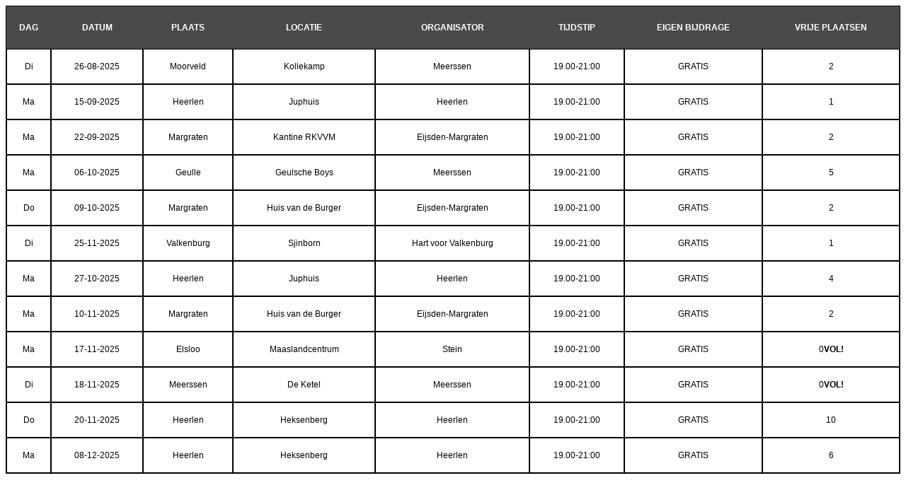

--- FILE ---
content_type: text/html; charset=UTF-8
request_url: https://www.hartveilig.nl/php/inschrijvingen.php
body_size: 851
content:
<html>
<link href="https://www.hartveilig.nl/php/style.css" rel="stylesheet" type="text/css" />

<table class="tabel" style="width: 100%"  cellspacing="0" cellpadding="5">
<body>
<script>
  window.fbAsyncInit = function() {
    FB.init({
      appId      : '1674131562846730',
      xfbml      : true,
      version    : 'v2.5'
    });
  };

  (function(d, s, id){
     var js, fjs = d.getElementsByTagName(s)[0];
     if (d.getElementById(id)) {return;}
     js = d.createElement(s); js.id = id;
     js.src = "//connect.facebook.net/en_US/sdk.js";
     fjs.parentNode.insertBefore(js, fjs);
   }(document, 'script', 'facebook-jssdk'));
</script>
<thead>
<tr class="tabel1"> 
<th>DAG</th>
<th>DATUM</th>
<th>PLAATS</th>
<th>LOCATIE</th>
<th>ORGANISATOR</th>
<th>TIJDSTIP</th>
<th>EIGEN BIJDRAGE</th>
<th>VRIJE PLAATSEN</th>
</tr>
</thead>

<tr class="tabel2" align="middle"> 
<td class="td">Di</td>
<td class="td">26-08-2025</td>
<td class="td">Moorveld</td>
<td class="td">Kollekamp</td>
<td class="td">Meerssen</td>
<td class="td">19.00-21:00</td>
<td class="td">GRATIS</td>
<td class="td">


2</td>

<tr class="tabel2" align="middle"> 
<td class="td">Ma</td>
<td class="td">15-09-2025</td>
<td class="td">Heerlen</td>
<td class="td">Juphuis</td>
<td class="td">Heerlen</td>
<td class="td">19.00-21:00</td>
<td class="td">GRATIS</td>
<td class="td">


1</td>

<tr class="tabel2" align="middle"> 
<td class="td">Ma</td>
<td class="td">22-09-2025</td>
<td class="td">Margraten</td>
<td class="td">Kantine RKVVM</td>
<td class="td">Eijsden-Margraten</td>
<td class="td">19.00-21:00</td>
<td class="td">GRATIS</td>
<td class="td">


2</td>

<tr class="tabel2" align="middle"> 
<td class="td">Ma</td>
<td class="td">06-10-2025</td>
<td class="td">Geulle</td>
<td class="td">Geulsche Boys</td>
<td class="td">Meerssen</td>
<td class="td">19.00-21:00</td>
<td class="td">GRATIS</td>
<td class="td">


5</td>

<tr class="tabel2" align="middle"> 
<td class="td">Do</td>
<td class="td">09-10-2025</td>
<td class="td">Margraten</td>
<td class="td">Huis van de Burger</td>
<td class="td">Eijsden-Margraten</td>
<td class="td">19.00-21:00</td>
<td class="td">GRATIS</td>
<td class="td">


2</td>

<tr class="tabel2" align="middle"> 
<td class="td">Di</td>
<td class="td">25-11-2025</td>
<td class="td">Valkenburg</td>
<td class="td">Sjinborn</td>
<td class="td">Hart voor Valkenburg</td>
<td class="td">19.00-21:00</td>
<td class="td">GRATIS</td>
<td class="td">


1</td>

<tr class="tabel2" align="middle"> 
<td class="td">Ma</td>
<td class="td">27-10-2025</td>
<td class="td">Heerlen</td>
<td class="td">Juphuis</td>
<td class="td">Heerlen</td>
<td class="td">19.00-21:00</td>
<td class="td">GRATIS</td>
<td class="td">

4</td>

<tr class="tabel2" align="middle"> 
<td class="td">Ma</td>
<td class="td">10-11-2025</td>
<td class="td">Margraten</td>
<td class="td">Huis van de Burger</td>
<td class="td">Eijsden-Margraten</td>
<td class="td">19.00-21:00</td>
<td class="td">GRATIS</td>
<td class="td">


2</td>

<tr class="tabel2" align="middle"> 
<td class="td">Ma</td>
<td class="td">17-11-2025</td>
<td class="td">Elsloo</td>
<td class="td">Maaslandcentrum</td>
<td class="td">Stein</td>
<td class="td">19.00-21:00</td>
<td class="td">GRATIS</td>
<td class="td">


0<b>VOL!</b></td>

<tr class="tabel2" align="middle"> 
<td class="td">Di</td>
<td class="td">18-11-2025</td>
<td class="td">Meerssen</td>
<td class="td">De Ketel</td>
<td class="td">Meerssen</td>
<td class="td">19.00-21:00</td>
<td class="td">GRATIS</td>
<td class="td">


0<b>VOL!</b></td>

<tr class="tabel2" align="middle"> 
<td class="td">Do</td>
<td class="td">20-11-2025</td>
<td class="td">Heerlen</td>
<td class="td">Heksenberg</td>
<td class="td">Heerlen</td>
<td class="td">19.00-21:00</td>
<td class="td">GRATIS</td>
<td class="td">


10</td>

<tr class="tabel2" align="middle"> 
<td class="td">Ma</td>
<td class="td">08-12-2025</td>
<td class="td">Heerlen</td>
<td class="td">Heksenberg</td>
<td class="td">Heerlen</td>
<td class="td">19.00-21:00</td>
<td class="td">GRATIS</td>
<td class="td">


6</td>

</table>
</html>

--- FILE ---
content_type: text/css
request_url: https://www.hartveilig.nl/php/style.css
body_size: 74
content:
.tabel {border: 1px #000000 solid; }
.tabel1 {height: 60px; background-color: #4b4a4a; color: white; font-size: 12px; font-family: 'Play', 'Verdana', 'Arial', sans-serif;}
.tabel2 {height: 50px; background-color: white; color: black; font-size: 12px; font-family: 'Play', 'Verdana', 'Arial', sans-serif; }
.td {border: 1px #000000 solid;}